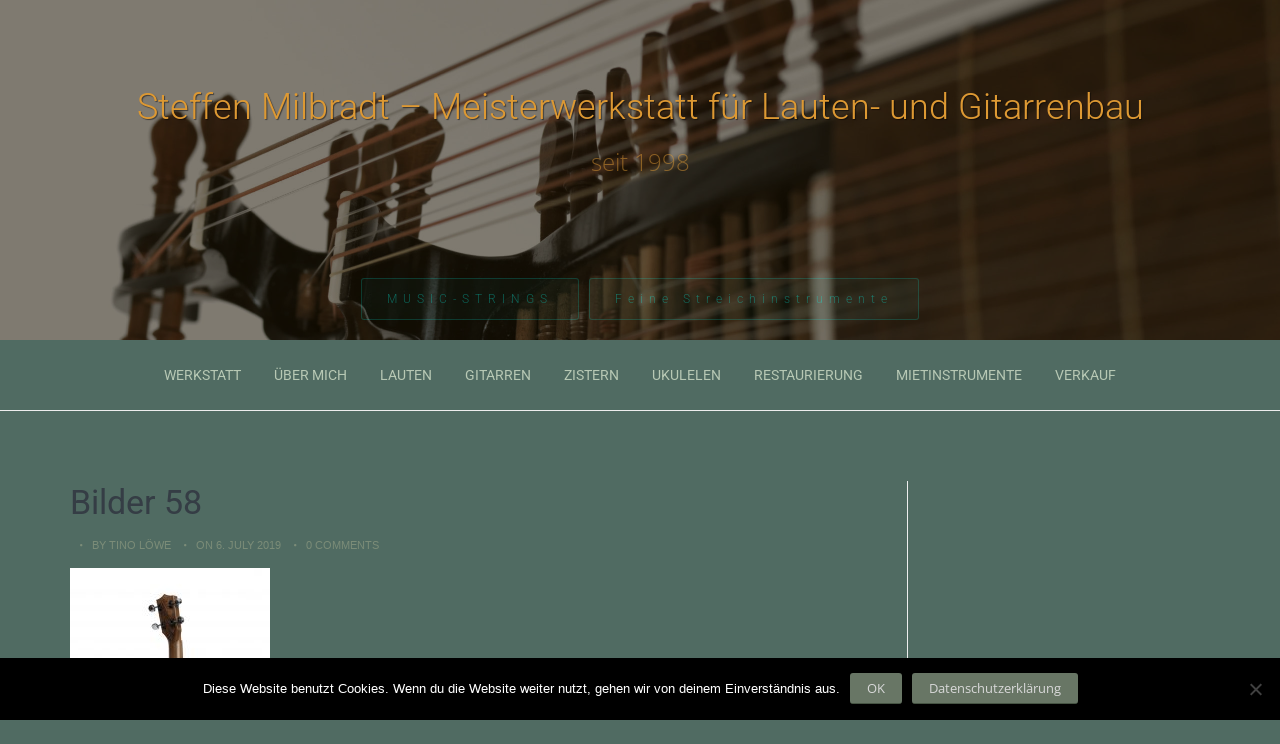

--- FILE ---
content_type: text/html; charset=UTF-8
request_url: https://www.gitarrenbau-milbradt.de/bilder-58/
body_size: 12155
content:
<!DOCTYPE html>
<html dir="ltr" lang="de" prefix="og: https://ogp.me/ns#">
    <head>
        <meta charset="UTF-8" />
        <meta name="viewport" content="width=device-width, initial-scale=1.0" />
        <link rel="profile" href="http://gmpg.org/xfn/11" />
        <link rel="pingback" href="https://www.gitarrenbau-milbradt.de/xmlrpc.php" />
        <title>Bilder 58 | Steffen Milbradt - Meisterwerkstatt für Lauten- und Gitarrenbau</title>

		<!-- All in One SEO 4.9.3 - aioseo.com -->
	<meta name="description" content="SC, Korpus Pflaume" />
	<meta name="robots" content="max-image-preview:large" />
	<meta name="author" content="Tino Löwe"/>
	<link rel="canonical" href="https://www.gitarrenbau-milbradt.de/bilder-58/" />
	<meta name="generator" content="All in One SEO (AIOSEO) 4.9.3" />
		<meta property="og:locale" content="de_DE" />
		<meta property="og:site_name" content="Steffen Milbradt - Meisterwerkstatt für Lauten- und Gitarrenbau | seit 1998" />
		<meta property="og:type" content="article" />
		<meta property="og:title" content="Bilder 58 | Steffen Milbradt - Meisterwerkstatt für Lauten- und Gitarrenbau" />
		<meta property="og:description" content="SC, Korpus Pflaume" />
		<meta property="og:url" content="https://www.gitarrenbau-milbradt.de/bilder-58/" />
		<meta property="article:published_time" content="2019-07-06T14:44:03+00:00" />
		<meta property="article:modified_time" content="2019-10-24T16:52:25+00:00" />
		<meta name="twitter:card" content="summary" />
		<meta name="twitter:title" content="Bilder 58 | Steffen Milbradt - Meisterwerkstatt für Lauten- und Gitarrenbau" />
		<meta name="twitter:description" content="SC, Korpus Pflaume" />
		<script type="application/ld+json" class="aioseo-schema">
			{"@context":"https:\/\/schema.org","@graph":[{"@type":"BreadcrumbList","@id":"https:\/\/www.gitarrenbau-milbradt.de\/bilder-58\/#breadcrumblist","itemListElement":[{"@type":"ListItem","@id":"https:\/\/www.gitarrenbau-milbradt.de#listItem","position":1,"name":"Home","item":"https:\/\/www.gitarrenbau-milbradt.de","nextItem":{"@type":"ListItem","@id":"https:\/\/www.gitarrenbau-milbradt.de\/bilder-58\/#listItem","name":"Bilder 58"}},{"@type":"ListItem","@id":"https:\/\/www.gitarrenbau-milbradt.de\/bilder-58\/#listItem","position":2,"name":"Bilder 58","previousItem":{"@type":"ListItem","@id":"https:\/\/www.gitarrenbau-milbradt.de#listItem","name":"Home"}}]},{"@type":"ItemPage","@id":"https:\/\/www.gitarrenbau-milbradt.de\/bilder-58\/#itempage","url":"https:\/\/www.gitarrenbau-milbradt.de\/bilder-58\/","name":"Bilder 58 | Steffen Milbradt - Meisterwerkstatt f\u00fcr Lauten- und Gitarrenbau","description":"SC, Korpus Pflaume","inLanguage":"de-DE","isPartOf":{"@id":"https:\/\/www.gitarrenbau-milbradt.de\/#website"},"breadcrumb":{"@id":"https:\/\/www.gitarrenbau-milbradt.de\/bilder-58\/#breadcrumblist"},"author":{"@id":"https:\/\/www.gitarrenbau-milbradt.de\/author\/tino\/#author"},"creator":{"@id":"https:\/\/www.gitarrenbau-milbradt.de\/author\/tino\/#author"},"datePublished":"2019-07-06T14:44:03+00:00","dateModified":"2019-10-24T16:52:25+00:00"},{"@type":"Organization","@id":"https:\/\/www.gitarrenbau-milbradt.de\/#organization","name":"Steffen Milbradt - Meisterwerkstatt f\u00fcr Lauten- und Gitarrenbau","description":"seit 1998","url":"https:\/\/www.gitarrenbau-milbradt.de\/"},{"@type":"Person","@id":"https:\/\/www.gitarrenbau-milbradt.de\/author\/tino\/#author","url":"https:\/\/www.gitarrenbau-milbradt.de\/author\/tino\/","name":"Tino L\u00f6we","image":{"@type":"ImageObject","@id":"https:\/\/www.gitarrenbau-milbradt.de\/bilder-58\/#authorImage","url":"https:\/\/secure.gravatar.com\/avatar\/a466780ff8226303a201d538f97ebc3174422d2334fd154be126c68d96f2cfd8?s=96&d=mm&r=g","width":96,"height":96,"caption":"Tino L\u00f6we"}},{"@type":"WebSite","@id":"https:\/\/www.gitarrenbau-milbradt.de\/#website","url":"https:\/\/www.gitarrenbau-milbradt.de\/","name":"Steffen Milbradt - Meisterwerkstatt f\u00fcr Lauten- und Gitarrenbau","description":"seit 1998","inLanguage":"de-DE","publisher":{"@id":"https:\/\/www.gitarrenbau-milbradt.de\/#organization"}}]}
		</script>
		<!-- All in One SEO -->

<link rel="alternate" type="application/rss+xml" title="Steffen Milbradt - Meisterwerkstatt für Lauten- und Gitarrenbau &raquo; Feed" href="https://www.gitarrenbau-milbradt.de/feed/" />
<link rel="alternate" title="oEmbed (JSON)" type="application/json+oembed" href="https://www.gitarrenbau-milbradt.de/wp-json/oembed/1.0/embed?url=https%3A%2F%2Fwww.gitarrenbau-milbradt.de%2Fbilder-58%2F" />
<link rel="alternate" title="oEmbed (XML)" type="text/xml+oembed" href="https://www.gitarrenbau-milbradt.de/wp-json/oembed/1.0/embed?url=https%3A%2F%2Fwww.gitarrenbau-milbradt.de%2Fbilder-58%2F&#038;format=xml" />
<style id='wp-img-auto-sizes-contain-inline-css' type='text/css'>
img:is([sizes=auto i],[sizes^="auto," i]){contain-intrinsic-size:3000px 1500px}
/*# sourceURL=wp-img-auto-sizes-contain-inline-css */
</style>
<link rel='stylesheet' id='mythemes-google-fonts-roboto-css' href='//www.gitarrenbau-milbradt.de/wp-content/uploads/omgf/mythemes-google-fonts-roboto/mythemes-google-fonts-roboto.css?ver=1668263088' type='text/css' media='all' />
<link rel='stylesheet' id='mythemes-google-fonts-open-sans-css' href='//www.gitarrenbau-milbradt.de/wp-content/uploads/omgf/mythemes-google-fonts-open-sans/mythemes-google-fonts-open-sans.css?ver=1668263088' type='text/css' media='all' />
<link rel='stylesheet' id='mythemes-icons-css' href='https://www.gitarrenbau-milbradt.de/wp-content/themes/treeson/media/css/mythemes-icons.css?ver=0.1.16' type='text/css' media='all' />
<link rel='stylesheet' id='mythemes-effects-css' href='https://www.gitarrenbau-milbradt.de/wp-content/themes/treeson/media/css/effects.css?ver=0.1.16' type='text/css' media='all' />
<link rel='stylesheet' id='mythemes-header-css' href='https://www.gitarrenbau-milbradt.de/wp-content/themes/treeson/media/css/header.css?ver=0.1.16' type='text/css' media='all' />
<link rel='stylesheet' id='mythemes-bootstrap-css' href='https://www.gitarrenbau-milbradt.de/wp-content/themes/treeson/media/_frontend/css/bootstrap.min.css?ver=6.9' type='text/css' media='all' />
<link rel='stylesheet' id='mythemes-typography-css' href='https://www.gitarrenbau-milbradt.de/wp-content/themes/treeson/media/_frontend/css/typography.css?ver=0.1.16' type='text/css' media='all' />
<link rel='stylesheet' id='mythemes-navigation-css' href='https://www.gitarrenbau-milbradt.de/wp-content/themes/treeson/media/_frontend/css/navigation.css?ver=0.1.16' type='text/css' media='all' />
<link rel='stylesheet' id='mythemes-nav-css' href='https://www.gitarrenbau-milbradt.de/wp-content/themes/treeson/media/_frontend/css/nav.css?ver=0.1.16' type='text/css' media='all' />
<link rel='stylesheet' id='mythemes-blog-css' href='https://www.gitarrenbau-milbradt.de/wp-content/themes/treeson/media/_frontend/css/blog.css?ver=0.1.16' type='text/css' media='all' />
<link rel='stylesheet' id='mythemes-forms-css' href='https://www.gitarrenbau-milbradt.de/wp-content/themes/treeson/media/_frontend/css/forms.css?ver=0.1.16' type='text/css' media='all' />
<link rel='stylesheet' id='mythemes-elements-css' href='https://www.gitarrenbau-milbradt.de/wp-content/themes/treeson/media/_frontend/css/elements.css?ver=0.1.16' type='text/css' media='all' />
<link rel='stylesheet' id='mythemes-widgets-css' href='https://www.gitarrenbau-milbradt.de/wp-content/themes/treeson/media/_frontend/css/widgets.css?ver=0.1.16' type='text/css' media='all' />
<link rel='stylesheet' id='mythemes-comments-css' href='https://www.gitarrenbau-milbradt.de/wp-content/themes/treeson/media/_frontend/css/comments.css?ver=0.1.16' type='text/css' media='all' />
<link rel='stylesheet' id='mythemes-comments-typography-css' href='https://www.gitarrenbau-milbradt.de/wp-content/themes/treeson/media/_frontend/css/comments-typography.css?ver=0.1.16' type='text/css' media='all' />
<link rel='stylesheet' id='mythemes-footer-css' href='https://www.gitarrenbau-milbradt.de/wp-content/themes/treeson/media/_frontend/css/footer.css?ver=0.1.16' type='text/css' media='all' />
<link rel='stylesheet' id='mythemes-pretty-photo-css' href='https://www.gitarrenbau-milbradt.de/wp-content/themes/treeson/media/_frontend/css/prettyPhoto.css?ver=6.9' type='text/css' media='all' />
<link rel='stylesheet' id='mythemes-plugins-css' href='https://www.gitarrenbau-milbradt.de/wp-content/themes/treeson/media/_frontend/css/plugins.css?ver=0.1.16' type='text/css' media='all' />
<link rel='stylesheet' id='mythemes-style-css' href='https://www.gitarrenbau-milbradt.de/wp-content/themes/treeson/style.css?ver=0.1.16' type='text/css' media='all' />
<style id='wp-emoji-styles-inline-css' type='text/css'>

	img.wp-smiley, img.emoji {
		display: inline !important;
		border: none !important;
		box-shadow: none !important;
		height: 1em !important;
		width: 1em !important;
		margin: 0 0.07em !important;
		vertical-align: -0.1em !important;
		background: none !important;
		padding: 0 !important;
	}
/*# sourceURL=wp-emoji-styles-inline-css */
</style>
<link rel='stylesheet' id='contact-form-7-css' href='https://www.gitarrenbau-milbradt.de/wp-content/plugins/contact-form-7/includes/css/styles.css?ver=6.1.4' type='text/css' media='all' />
<link rel='stylesheet' id='cookie-notice-front-css' href='https://www.gitarrenbau-milbradt.de/wp-content/plugins/cookie-notice/css/front.min.css?ver=2.5.11' type='text/css' media='all' />
<link rel='stylesheet' id='frontierpost-css' href='https://www.gitarrenbau-milbradt.de/wp-content/plugins/frontier-post/frontier-post.css?ver=6.1' type='text/css' media='all' />
<link rel='stylesheet' id='wp-syntax-css-css' href='https://www.gitarrenbau-milbradt.de/wp-content/plugins/wp-syntax/css/wp-syntax.css?ver=1.2' type='text/css' media='all' />
<link rel='stylesheet' id='wpgdprc-front-css-css' href='https://www.gitarrenbau-milbradt.de/wp-content/plugins/wp-gdpr-compliance/Assets/css/front.css?ver=1706544924' type='text/css' media='all' />
<style id='wpgdprc-front-css-inline-css' type='text/css'>
:root{--wp-gdpr--bar--background-color: #000000;--wp-gdpr--bar--color: #ffffff;--wp-gdpr--button--background-color: #ffffff;--wp-gdpr--button--background-color--darken: #d8d8d8;--wp-gdpr--button--color: #ffffff;}
/*# sourceURL=wpgdprc-front-css-inline-css */
</style>
<script type="text/javascript" src="https://www.gitarrenbau-milbradt.de/wp-includes/js/jquery/jquery.min.js?ver=3.7.1" id="jquery-core-js"></script>
<script type="text/javascript" src="https://www.gitarrenbau-milbradt.de/wp-includes/js/jquery/jquery-migrate.min.js?ver=3.4.1" id="jquery-migrate-js"></script>
<script type="text/javascript" id="defend-wp-firewall-ptc-update-js-extra">
/* <![CDATA[ */
var defend_wp_firewall_sync_obj = {"security":"54f23e40b0","ajaxurl":"https://www.gitarrenbau-milbradt.de/wp-admin/admin-ajax.php"};
//# sourceURL=defend-wp-firewall-ptc-update-js-extra
/* ]]> */
</script>
<script type="text/javascript" src="https://www.gitarrenbau-milbradt.de/wp-content/plugins/defend-wp-firewall/admin/js/defend-wp-firewall-sync.js?ver=1.1.6" id="defend-wp-firewall-ptc-update-js"></script>
<script type="text/javascript" id="cookie-notice-front-js-before">
/* <![CDATA[ */
var cnArgs = {"ajaxUrl":"https:\/\/www.gitarrenbau-milbradt.de\/wp-admin\/admin-ajax.php","nonce":"d6a4f1aa51","hideEffect":"fade","position":"bottom","onScroll":false,"onScrollOffset":100,"onClick":false,"cookieName":"cookie_notice_accepted","cookieTime":2592000,"cookieTimeRejected":2592000,"globalCookie":false,"redirection":true,"cache":false,"revokeCookies":false,"revokeCookiesOpt":"automatic"};

//# sourceURL=cookie-notice-front-js-before
/* ]]> */
</script>
<script type="text/javascript" src="https://www.gitarrenbau-milbradt.de/wp-content/plugins/cookie-notice/js/front.min.js?ver=2.5.11" id="cookie-notice-front-js"></script>
<script type="text/javascript" id="defend-wp-firewall-nonce-js-extra">
/* <![CDATA[ */
var defend_wp_firewall_nonce_obj = {"defend_wp_firewall_nonce":"473c8dd755","ajaxurl":"https://www.gitarrenbau-milbradt.de/wp-admin/admin-ajax.php"};
//# sourceURL=defend-wp-firewall-nonce-js-extra
/* ]]> */
</script>
<script type="text/javascript" src="https://www.gitarrenbau-milbradt.de/wp-content/plugins/defend-wp-firewall/hooks/js/nonce.js?ver=1768965825" id="defend-wp-firewall-nonce-js"></script>
<script type="text/javascript" id="wpgdprc-front-js-js-extra">
/* <![CDATA[ */
var wpgdprcFront = {"ajaxUrl":"https://www.gitarrenbau-milbradt.de/wp-admin/admin-ajax.php","ajaxNonce":"4542326e1b","ajaxArg":"security","pluginPrefix":"wpgdprc","blogId":"1","isMultiSite":"","locale":"de_DE","showSignUpModal":"","showFormModal":"","cookieName":"wpgdprc-consent","consentVersion":"","path":"/","prefix":"wpgdprc"};
//# sourceURL=wpgdprc-front-js-js-extra
/* ]]> */
</script>
<script type="text/javascript" src="https://www.gitarrenbau-milbradt.de/wp-content/plugins/wp-gdpr-compliance/Assets/js/front.min.js?ver=1706544924" id="wpgdprc-front-js-js"></script>
<script type="text/javascript" id="defend-wp-firewall-blocklist-common-js-extra">
/* <![CDATA[ */
var defend_wp_firewall_common_blocklist_obj = {"security":"54f23e40b0","ipify_ip":"","ajaxurl":"https://www.gitarrenbau-milbradt.de/wp-admin/admin-ajax.php"};
//# sourceURL=defend-wp-firewall-blocklist-common-js-extra
/* ]]> */
</script>
<script type="text/javascript" src="https://www.gitarrenbau-milbradt.de/wp-content/plugins/defend-wp-firewall/hooks/js/blocklist-common.js?ver=1.1.6" id="defend-wp-firewall-blocklist-common-js"></script>
<link rel="https://api.w.org/" href="https://www.gitarrenbau-milbradt.de/wp-json/" /><link rel="alternate" title="JSON" type="application/json" href="https://www.gitarrenbau-milbradt.de/wp-json/wp/v2/media/71" /><link rel="EditURI" type="application/rsd+xml" title="RSD" href="https://www.gitarrenbau-milbradt.de/xmlrpc.php?rsd" />
<meta name="generator" content="WordPress 6.9" />
<link rel='shortlink' href='https://www.gitarrenbau-milbradt.de/?p=71' />
<!--[if IE]>
<link rel="stylesheet" type="text/css" href="https://www.gitarrenbau-milbradt.de/wp-content/themes/treeson/media/_frontend/css/ie.css" />
<![endif]-->

<!--[if lt IE 9]>
  <script src="https://www.gitarrenbau-milbradt.de/wp-content/themes/treeson/media/_frontend/js/html5shiv.min.js"></script>
  <script src="https://www.gitarrenbau-milbradt.de/wp-content/themes/treeson/media/_frontend/js/respond.min.js"></script>
<![endif]-->
<style type="text/css" id="mythemes-custom-style-header">
    .mythemes-header a.header-description{
        color: rgba( 221,153,51 , 0.5 );
    }
    .mythemes-header a.header-description:hover{
        color: rgba( 221,153,51 , 0.7 );
    }
</style>

<style type="text/css">

    /* HEADER */
    body{
        background-color: #706e16;
    }
    .mythemes-header a.header-title{
        color: #dd9933;
    }

    /* BACKGROUND IMAGE */
    body > div.content,
    body footer aside{
        background-image: url();
        background-repeat: ;
        background-position: ;
        background-attachment: ;
    }

    /* BREADCRUMBS */
    div.mythemes-page-header{
        padding-top: 60px;
        padding-bottom: 60px;
    }

</style>

<style type="text/css" id="mythemes-custom-style-background">

    /* BACKGROUND COLOR */
    body > div.content,
    body footer aside{
        background-color: #506b62;
    }


    /* MENU NAVIGATION */
    /* BACKGROUND COLOR */
    body.scroll-nav .mythemes-poor{
        background-color: rgba( 80,107,98 , 0.91 );
    }
    .mythemes-poor{
        background-color: #506b62;
    }

</style>

<style type="text/css" id="mythemes-custom-style-color-btn-1">

    /* FIRST BUTTON */
    .header-button-wrapper a.btn.first-btn.header-button{
        color: rgba( 0,255,238 , 0.4 );
        border: 1px solid rgba( 0,255,238 , 0.2 );
        background: rgba( 0,255,238 , 0.03 );
    }
    .header-button-wrapper a.btn.first-btn.header-button:hover{
        color: rgba( 0,255,238 , 0.9 );
        border: 1px solid rgba( 0,255,238 , 0.7 );
    }

</style>

<style type="text/css" id="mythemes-custom-style-color-btn-2">

    /* SECOND BUTTON */
    .header-button-wrapper a.btn.second-btn.header-button{
        color: rgba( 0,255,238 , 0.4 );
        border: 1px solid rgba( 0,255,238 , 0.2 );
        background: rgba( 0,255,238 , 0.03 );
    }
    .header-button-wrapper a.btn.second-btn.header-button:hover{
        color: rgba( 0,255,238 , 0.9 );
        border: 1px solid rgba( 0,255,238 , 0.7 );
    }

</style>

<style type="text/css" id="mythemes-custom-style-color-1">

    /* COLOR 1 */
    nav.base-nav ul li a,
    div.widget-grofile.grofile a.grofile-full-link{
        color: #b7c8b4;
    }
    nav.base-nav ul li:hover > a,
    nav.base-nav ul li > a:hover,
    nav.base-nav ul li.current-menu-item > a,
    nav.base-nav ul li.current-menu-ancestor > a,
    div.widget-grofile.grofile a.grofile-full-link:hover{
        color: #3f503c;
    }

    /* COMMENTS */
    div.comments-list > ol li.pingback header cite a:hover,
    div.comments-list > ol li.comment header cite a:hover{
        color: #99aa96;
    }

    /* BUTTONS */
    /* CLASSES */
    .btn,
    .button,
    .mythemes-button,

    /* FORMS */
    button,
    input[type="submit"],
    input[type="button"],

    /* POST / PAGE CONTENT */
    .hentry button,
    .hentry input[type="button"],
    .hentry input[type="submit"],
    
    /* WIDGETS */
    div.widget_calendar table th,
    div.widget_post_meta ul li span.post-tag,

    /* POST META */
    article div.post-meta-tags a:hover,
    article div.post-meta-categories a,

    /* COMMENTS */
    div.comments-list > ol li.comment header span.comment-meta span.comment-replay a:hover,
    div#comments  p.form-submit input[type="submit"],

    /* PAGINATION */
    div.pagination nav span{
        background-color: #7b8c78;
    }

    /* BUTTONS */
    /* BORDER BOTTOM */
    /* CLASSES */
    .btn,
    .button,
    .mythemes-button,

    /* FORMS */
    button,
    input[type="submit"],
    input[type="button"],

    /* POST CONTENT */
    .hentry button,
    .hentry input[type="button"],
    .hentry input[type="submit"],

    /* POST META */
    div.widget_post_meta ul li span.post-tag,

    /* POST META */
    article div.post-meta-tags a:hover,
    article div.post-meta-categories a,

    /* COMMENTS */
    div#comments  p.form-submit input[type="submit"],

    /* PAGINATION */
    div.pagination nav span{
        border-bottom: 1px solid #536450;
    }

    /* BLOG */
    div.pagination nav a,
    article div.meta,
    article div.meta a,
    article a.more-link:hover,
    article div.meta ul.post-categories li a{
        color: #7b8c78;
    }
    article div.meta ul.post-categories li a:hover{
        background-color: #7b8c78;
    }
    article a.more-link:hover{
        border: 3px solid #7b8c78;
    }

    /* STIKY */
    article.sticky a.more-link{
        background: #7b8c78;
        border: 3px solid #7b8c78;
    }
    article.sticky a.more-link:hover{
        color: #7b8c78;
    }
        

    /* FOOTER */
    footer .mythemes-black-side{
        background: #7b8c78;
    }
    footer .mythemes-black-side .mythemes-copyright p,
    footer .mythemes-black-side .mythemes-menu a{
        color: #daebd7;
    }
    footer .mythemes-black-side .mythemes-copyright a,
    footer .mythemes-black-side .mythemes-menu a:hover{
        color: #ffffff;
    }
    footer .mythemes-black-side .mythemes-copyright a:hover{
        color: #ffffff;   
    }

</style>

<style type="text/css" id="mythemes-custom-style-color-2">

    /* COLOR 2 */
    nav.base-nav ul li.current-menu-item > a{
        color: #323232;
    }

    /* HOVER COLOR */
    a:hover,

    /* META */
    article div.meta a:hover{
        color: #323232;
    }

    /* SECOND BUTTONS */
    /* CLASSES */
    .btn.second-button,
    .button.second-button,
    .mythemes-button.second-button,

    /* MENU */
    .mythemes-nav-btn button.btn-base-nav,

    /* WIDGETS */
    div.widget_post_tags div.tagcloud a,
    div.widget_tag_cloud div.tagcloud a,
    div.widget_newsletter form button[type="submit"],

    /* COMMENTS */
    div.comments-list > ol li.comment header span.comment-meta span.comment-replay a,
    div.comment-respond h3.comment-reply-title small a,
    
    /* POST META */
    article div.post-meta-categories a:hover,
    article div.post-meta-tags a{
        background-color: #141414;
    }

    /* SECOND BUTTONS */
    /* BORDER BOTTOM */
    /* CLASSES */
    .btn.second-button,
    .button.second-button,
    .mythemes-button.second-button,

    /* MENU */
    .mythemes-nav-btn button.btn-base-nav,

    /* WIDGETS */
    div.widget_post_tags div.tagcloud a,
    div.widget_tag_cloud div.tagcloud a,
    div.widget_newsletter form button[type="submit"],

    /* POST META */
    article div.post-meta-tags a,
    article div.post-meta-categories a:hover,

    /* COMMENTS */
    div.comment-respond h3.comment-reply-title small a{
        border-bottom: 1px solid #000000;
    }

</style>

<style type="text/css" id="mythemes-custom-style-color-3">

    /* COLOR 3 */
    /* LINK */
    a,

    /* WIDGETS */
    div.widget ul li a:hover,
    div.widget_calendar table td a:hover,
    div.widget_categories ul li a:hover,
    div.widget_recent_comments_with_avatar ul li h5 a:hover{
        color: #323232;
    }

    /* POST TITLE HEADLINE */
    .hentry h2 a:hover,
    article h2 a:hover{
        color: #141414;
    }

</style>

<style type="text/css" id="mythemes-custom-css">

    
</style><style type="text/css" id="custom-background-css">
body.custom-background { background-color: #506b62; }
</style>
	<link rel="icon" href="https://www.gitarrenbau-milbradt.de/wp-content/uploads/2019/07/cropped-Bilder-71-e1572535850248-2-32x32.jpg" sizes="32x32" />
<link rel="icon" href="https://www.gitarrenbau-milbradt.de/wp-content/uploads/2019/07/cropped-Bilder-71-e1572535850248-2-192x192.jpg" sizes="192x192" />
<link rel="apple-touch-icon" href="https://www.gitarrenbau-milbradt.de/wp-content/uploads/2019/07/cropped-Bilder-71-e1572535850248-2-180x180.jpg" />
<meta name="msapplication-TileImage" content="https://www.gitarrenbau-milbradt.de/wp-content/uploads/2019/07/cropped-Bilder-71-e1572535850248-2-270x270.jpg" />
		<style type="text/css" id="wp-custom-css">
			 h3 
    color: #fffeb3;
    font-size: 15px;
    font-weight: 500;
    line-height: 21px;
    padding-top: 2px;
    margin-bottom: 10px;
    margin-top: 0px;
    text-transform: uppercase;
h1, h2, h3, h4, h5, h6 
    font-family: "Roboto", sans-serif, Arial, serif;
    font-style: normal;
    font-variant: normal;
    font-weight: normal;
    color: #fefffe;
		</style>
		    <link rel='stylesheet' id='glg-photobox-style-css' href='https://www.gitarrenbau-milbradt.de/wp-content/plugins/gallery-lightbox-slider/css/photobox/photobox.min.css?ver=1.0.0.41' type='text/css' media='' />
</head>
    <body class="attachment wp-singular attachment-template-default single single-attachment postid-71 attachmentid-71 attachment-jpeg custom-background wp-theme-treeson cookies-not-set">
        
        <header>
            
<div class="mythemes-header overflow-wrapper parallax-container" style="height: 340px;">
    <div class="valign-cell-wrapper" style="background: rgba( 28,18,0, 0.56 );">

        <!-- VERTICAL ALIGN CENTER -->
        <div class="valign-cell">
            
                <div class="row">
                    <div class="col-lg-12">
                        <a class="header-title" href="https://www.gitarrenbau-milbradt.de/" title="Steffen Milbradt - Meisterwerkstatt für Lauten- und Gitarrenbau - seit 1998">Steffen Milbradt &#8211; Meisterwerkstatt für Lauten- und Gitarrenbau</a><a class="header-description" href="https://www.gitarrenbau-milbradt.de/" title="Steffen Milbradt - Meisterwerkstatt für Lauten- und Gitarrenbau - seit 1998">seit 1998</a>                    </div>
                </div>
                
        </div>
    </div>

                <div class="valign-bottom-cell-wrapper header-button-wrapper">
                <div class="valign-cell">
                <a href="https://www.musicstrings.de/" target="_blank" class="btn first-btn header-button" title="Saiten für Laute, Gitarre, Gambe und Vieles mehr">MUSIC-STRINGS</a><a href="https://www.geigenbau-zillmann.de/#" target="_blank" class="btn second-btn header-button" title="Restaurierung, Neubau und Vermietung">Feine Streichinstrumente</a>                </div>
            </div>
    
    <div class="parallax" style="background-image: url(https://www.gitarrenbau-milbradt.de/wp-content/uploads/2019/07/cropped-Bilder-77-scaled-e1621766010333.jpg);"><img src="https://www.gitarrenbau-milbradt.de/wp-content/uploads/2019/07/cropped-Bilder-77-scaled-e1621766010333.jpg" alt="Steffen Milbradt - Meisterwerkstatt für Lauten- und Gitarrenbau - seit 1998"></div></div>
            <div class="mythemes-poor">
                <div class="container">

                    <div class="row mythemes-nav-small-device">
                        <div class="col-xs-9 col-sm-9 col-md-9 col-lg-9 mythemes-nav-label">
                                                        <a href="https://www.gitarrenbau-milbradt.de/" title="Steffen Milbradt - Meisterwerkstatt für Lauten- und Gitarrenbau - seit 1998">
                                Steffen Milbradt - Meisterwerkstatt für Lauten- und Gitarrenbau                            </a>
                        </div>
                        <div class="col-xs-3 col-sm-3 col-md-3 col-lg-3 mythemes-nav-btn">
                            <button type="button" class="btn-collapse btn-base-nav" data-toggle=".header-nav.base-nav">
                                <i>+</i>
                            </button>
                        </div>
                    </div>

                    <div class="row">
                        <div class="col-sm-12 col-md-12 col-lg-12">
                            <nav class="mythemes-nav-inline base-nav header-nav nav-collapse">

                            <div class="nav-wrapper"><ul id="menu-menu1" class="mythemes-menu"><li id="menu-item-681" class="menu-item menu-item-type-post_type menu-item-object-page menu-item-home menu-item-681"><a href="https://www.gitarrenbau-milbradt.de/">Werkstatt</a></li>
<li id="menu-item-687" class="menu-item menu-item-type-post_type menu-item-object-page menu-item-687"><a href="https://www.gitarrenbau-milbradt.de/about/">Über mich</a></li>
<li id="menu-item-683" class="menu-item menu-item-type-post_type menu-item-object-page menu-item-683"><a href="https://www.gitarrenbau-milbradt.de/laute/">Lauten</a></li>
<li id="menu-item-682" class="menu-item menu-item-type-post_type menu-item-object-page menu-item-682"><a href="https://www.gitarrenbau-milbradt.de/gitarren/">Gitarren</a></li>
<li id="menu-item-688" class="menu-item menu-item-type-post_type menu-item-object-page menu-item-688"><a href="https://www.gitarrenbau-milbradt.de/zistern/">Zistern</a></li>
<li id="menu-item-686" class="menu-item menu-item-type-post_type menu-item-object-page menu-item-686"><a href="https://www.gitarrenbau-milbradt.de/ukulelen/">Ukulelen</a></li>
<li id="menu-item-685" class="menu-item menu-item-type-post_type menu-item-object-page menu-item-685"><a href="https://www.gitarrenbau-milbradt.de/restaurierung/">Restaurierung</a></li>
<li id="menu-item-966" class="menu-item menu-item-type-post_type menu-item-object-page menu-item-966"><a href="https://www.gitarrenbau-milbradt.de/mietinstrumente/">Mietinstrumente</a></li>
<li id="menu-item-800" class="menu-item menu-item-type-post_type menu-item-object-page menu-item-800"><a href="https://www.gitarrenbau-milbradt.de/verkauf/">Verkauf</a></li>
</ul></div>                            </nav>

                        </div>

                    </div>

                </div>
            </div>

        </header>
    <div class="content">
        <div class="container">
            <div class="row">

                            <!-- CONTENT -->
                <section class="col-sm-8 col-md-9 col-lg-9">

                <div class="content-border right">                            <article class="post-71 attachment type-attachment status-inherit hentry">

                                <!-- TITLE -->
                                <h1 class="post-title">Bilder 58</h1>
                          
                                <!-- TOP META : AUTHOR / TIME / COMMENTS -->
                                        <div class="mythemes-top-meta meta">

            <!-- GET FIRST 2 CATEGORIES -->
            
            <!-- AUTHOR -->
                        <a class="author" href="https://www.gitarrenbau-milbradt.de/author/tino/" title="Written by Tino Löwe">by Tino Löwe</a>

            <!-- DATE -->
                        <time datetime="2019-07-06">on 6. July 2019</time>

            <!-- COMMENTS -->
            <a class="comments" href="https://www.gitarrenbau-milbradt.de/bilder-58/#respond">0 Comments</a>        </div>

                                
                                <!-- CONTENT -->
                                <p class="attachment"><a href='https://www.gitarrenbau-milbradt.de/wp-content/uploads/2019/07/Bilder-58.jpg'><img fetchpriority="high" decoding="async" width="200" height="300" src="https://www.gitarrenbau-milbradt.de/wp-content/uploads/2019/07/Bilder-58-200x300.jpg" class="attachment-medium size-medium" alt="" srcset="https://www.gitarrenbau-milbradt.de/wp-content/uploads/2019/07/Bilder-58-200x300.jpg 200w, https://www.gitarrenbau-milbradt.de/wp-content/uploads/2019/07/Bilder-58-768x1152.jpg 768w, https://www.gitarrenbau-milbradt.de/wp-content/uploads/2019/07/Bilder-58-683x1024.jpg 683w" sizes="(max-width: 200px) 100vw, 200px" /></a></p>

                                <div class="clearfix"></div>

                                
                                <div class="clearfix"></div>

                                                            </article>

                            <!-- COMMENTS -->
                            
                
                </div>
                </section>

            <aside class="col-sm-4 col-md-3 col-lg-3 sidebar-to-right"></aside>            
            </div>
        </div>
    </div>

        <footer>
                                <aside>
                        <div class="container">
                            <div class="row">
                                <div class="col-xs-12 col-sm-6 col-md-6 col-lg-6">
                                    <div id="text-6" class="widget widget_text"><h5>ONLINE-SHOP FÜR INDIVIDUELLE MUSIKSAITEN</h5>			<div class="textwidget"><p><a title="Individuelle Musiksaiten" href="https://www.musicstrings.de" target="_blank" rel="noopener"><img loading="lazy" decoding="async" class="alignnone size-medium wp-image-650" src="https://www.gitarrenbau-milbradt.de/wp-content/uploads/2020/09/LOGO_String-300x114.jpg" alt="" width="300" height="114" srcset="https://www.gitarrenbau-milbradt.de/wp-content/uploads/2020/09/LOGO_String-300x114.jpg 300w, https://www.gitarrenbau-milbradt.de/wp-content/uploads/2020/09/LOGO_String-1024x390.jpg 1024w, https://www.gitarrenbau-milbradt.de/wp-content/uploads/2020/09/LOGO_String-768x292.jpg 768w, https://www.gitarrenbau-milbradt.de/wp-content/uploads/2020/09/LOGO_String-1536x585.jpg 1536w, https://www.gitarrenbau-milbradt.de/wp-content/uploads/2020/09/LOGO_String.jpg 1760w" sizes="auto, (max-width: 300px) 100vw, 300px" /></a></p>
<p>Hier können Sie Saiten individuell aussuchen und zusammenstellen und somit Ihr Instrument optimal einrichten. Sei es eine Renaissance-Laute, ein Chitarrone, eine Harfe, Gitarren aller Art oder auch die Oud (<bdo dir="ltr"><bdi class="arabic spanAr" dir="rtl" lang="ar">عود</bdi></bdo>), die arabische Laute. Für die Instrumente der Gamben- und Geigenfamilie bieten wir ebenso hochwertige Saiten an. Nützliches Zubehör wie Instrumentengurte, Plektren, Saitenrechner, Kolophonium etc. rundet das Angebot ab.</p>
<p>Aktuell führen wir Saiten der Hersteller:</p>
<p><strong>AQUILA &#8211; KÜRSCHNER &#8211; LENZNER &#8211; PIRASTRO &#8211; PYRAMID &#8211; SAVAREZ &#8211; TORO<br />
</strong><code></code></p>
</div>
		</div>                                </div>
                                <div class="col-xs-6 col-sm-3 col-md-3 col-lg-3">
                                    <div id="text-5" class="widget widget_text"><h5>Kontakt</h5>			<div class="textwidget">
<div class="wpcf7 no-js" id="wpcf7-f466-o1" lang="de-DE" dir="ltr" data-wpcf7-id="466">
<div class="screen-reader-response"><p role="status" aria-live="polite" aria-atomic="true"></p> <ul></ul></div>
<form action="/bilder-58/#wpcf7-f466-o1" method="post" class="wpcf7-form init" aria-label="Kontaktformular" novalidate="novalidate" data-status="init">
<fieldset class="hidden-fields-container"><input type="hidden" name="_wpcf7" value="466" /><input type="hidden" name="_wpcf7_version" value="6.1.4" /><input type="hidden" name="_wpcf7_locale" value="de_DE" /><input type="hidden" name="_wpcf7_unit_tag" value="wpcf7-f466-o1" /><input type="hidden" name="_wpcf7_container_post" value="0" /><input type="hidden" name="_wpcf7_posted_data_hash" value="" />
</fieldset>
<p><label> Dein Name<br />
<span class="wpcf7-form-control-wrap" data-name="your-name"><input size="40" maxlength="400" class="wpcf7-form-control wpcf7-text wpcf7-validates-as-required" autocomplete="name" aria-required="true" aria-invalid="false" value="" type="text" name="your-name" /></span> </label>
</p>
<p><label> Deine E-Mail-Adresse<br />
<span class="wpcf7-form-control-wrap" data-name="your-email"><input size="40" maxlength="400" class="wpcf7-form-control wpcf7-email wpcf7-validates-as-required wpcf7-text wpcf7-validates-as-email" autocomplete="email" aria-required="true" aria-invalid="false" value="" type="email" name="your-email" /></span> </label><br />
<span id="wpcf7-697046c172d44-wrapper" class="wpcf7-form-control-wrap mobilphone-wrap" style="display:none !important; visibility:hidden !important;"><input type="hidden" name="mobilphone-time-start" value="1768965825"><input type="hidden" name="mobilphone-time-check" value="7"><label for="wpcf7-697046c172d44-field" class="hp-message">Bitte lasse dieses Feld leer.</label><input id="wpcf7-697046c172d44-field"  class="wpcf7-form-control wpcf7-text" type="text" name="mobilphone" value="" size="40" tabindex="-1" autocomplete="new-password" /></span><br />
<label> Betreff<br />
<span class="wpcf7-form-control-wrap" data-name="your-subject"><input size="40" maxlength="400" class="wpcf7-form-control wpcf7-text wpcf7-validates-as-required" aria-required="true" aria-invalid="false" value="" type="text" name="your-subject" /></span> </label>
</p>
<p><label> Deine Nachricht (optional)<br />
<span class="wpcf7-form-control-wrap" data-name="your-message"><textarea cols="40" rows="10" maxlength="2000" class="wpcf7-form-control wpcf7-textarea" aria-invalid="false" name="your-message"></textarea></span> </label><br />
<span class="wpcf7-form-control-wrap" data-name="zustimmung"><span class="wpcf7-form-control wpcf7-acceptance"><span class="wpcf7-list-item"><label><input type="checkbox" name="zustimmung" value="1" aria-invalid="false" /><span class="wpcf7-list-item-label">Ich habe die <a href="/datenschutz/">Datenschutzerklärung</a> zur Kenntnis genommen und akzeptiert.
 Ich stimme zu, dass meine Formularangaben zur Kontaktaufnahme bzw. zur Bearbeitung meines Anliegens gespeichert werden.</span></label></span></span></span>
</p>
<p>[cf7ic]
</p>
<p><input class="wpcf7-form-control wpcf7-submit has-spinner" type="submit" value="Senden" />
</p><div class="wpcf7-response-output" aria-hidden="true"></div>
</form>
</div>

</div>
		</div>                                </div>
                                <div class="col-xs-6 col-sm-3 col-md-3 col-lg-3">
                                    <div id="nav_menu-2" class="widget widget_nav_menu"><h5>Informatives und Notwendiges</h5><div class="menu-footer-container"><ul id="menu-footer" class="menu"><li id="menu-item-637" class="menu-item menu-item-type-post_type menu-item-object-page menu-item-637"><a href="https://www.gitarrenbau-milbradt.de/contact/">Kontakt</a></li>
<li id="menu-item-252" class="menu-item menu-item-type-post_type menu-item-object-page menu-item-has-children menu-item-252"><a href="https://www.gitarrenbau-milbradt.de/impressum/">Impressum</a>
<ul class="sub-menu">
	<li id="menu-item-253" class="menu-item menu-item-type-post_type menu-item-object-page menu-item-privacy-policy menu-item-253"><a rel="privacy-policy" href="https://www.gitarrenbau-milbradt.de/datenschutzerklaerung/">Datenschutzerklärung</a></li>
	<li id="menu-item-663" class="menu-item menu-item-type-post_type menu-item-object-page menu-item-663"><a href="https://www.gitarrenbau-milbradt.de/copyright/">Copyright</a></li>
	<li id="menu-item-664" class="menu-item menu-item-type-post_type menu-item-object-page menu-item-664"><a href="https://www.gitarrenbau-milbradt.de/disclaimer/">DISCLAIMER</a></li>
</ul>
</li>
<li id="menu-item-859" class="menu-item menu-item-type-post_type menu-item-object-page menu-item-859"><a href="https://www.gitarrenbau-milbradt.de/draft-posts/">Draft Posts</a></li>
<li id="menu-item-860" class="menu-item menu-item-type-post_type menu-item-object-page menu-item-860"><a href="https://www.gitarrenbau-milbradt.de/pending-posts/">Pending Posts</a></li>
<li id="menu-item-861" class="menu-item menu-item-type-post_type menu-item-object-page menu-item-861"><a href="https://www.gitarrenbau-milbradt.de/meine-beitraege/">Meine Beiträge</a></li>
</ul></div></div>                                </div>
                            </div>
                        </div>
                    </aside>
            
            <div class="mythemes-black-side">
                <div class="container mythemes-copyright">
                    <div class="row">
                        <div class="col-sm-6 col-md-6 col-lg-6">
                            <p>
                                <span class="copyright">Copyright &copy; 2015. Powered by <a href="http://wordpress.org/">WordPress</a>.</span>
                                <span>Designed by <a href="http://mythem.es/" target="_blank" title="myThem.es">myThem.es</a>.</span>
                            </p>
                        </div>
                                                <div class="col-sm-6 col-md-6 col-lg-6">
                            <div class="mythemes-social">
                                <a href="https://www.instagram.com/steffen.milbradt.luthier" class="mythemes-icon-instagram " target="_blank"></a><a href="https://www.facebook.com/#steffenmilbradtluthier" class="mythemes-icon-facebook " target="_blank"></a><a href="https://www.gitarrenbau-milbradt.de/feed/" class="mythemes-icon-rss " target="_blank"></a>                            </div>
                        </div>
                    </div>
                </div>
            </div>

        </footer>

        <script type="speculationrules">
{"prefetch":[{"source":"document","where":{"and":[{"href_matches":"/*"},{"not":{"href_matches":["/wp-*.php","/wp-admin/*","/wp-content/uploads/*","/wp-content/*","/wp-content/plugins/*","/wp-content/themes/treeson/*","/*\\?(.+)"]}},{"not":{"selector_matches":"a[rel~=\"nofollow\"]"}},{"not":{"selector_matches":".no-prefetch, .no-prefetch a"}}]},"eagerness":"conservative"}]}
</script>
<!-- Matomo --><script  type="text/javascript">var _paq = window._paq = window._paq || [];
_paq.push(['trackPageView']);_paq.push(['enableLinkTracking']);_paq.push(['alwaysUseSendBeacon']);_paq.push(['setTrackerUrl', "\/\/www.gitarrenbau-milbradt.de\/wp-content\/plugins\/matomo\/app\/matomo.php"]);_paq.push(['setSiteId', '15']);var d=document, g=d.createElement('script'), s=d.getElementsByTagName('script')[0];
g.type='text/javascript'; g.async=true; g.src="\/\/www.gitarrenbau-milbradt.de\/wp-content\/uploads\/matomo\/matomo.js"; s.parentNode.insertBefore(g,s);</script><!-- End Matomo Code --><noscript><p><img src="https://analytics.dd-admin.de/piwik.php?rec=1&idsite=15&rec=1" style="border:0;" alt="" /></p></noscript>
<!-- Matomo -->
<script type="text/javascript">
  var _paq = window._paq = window._paq || [];
  /* tracker methods like "setCustomDimension" should be called before "trackPageView" */
  _paq.push(['trackPageView']);
  _paq.push(['enableLinkTracking']);
  (function() {
    var u="https://analytics.dd-admin.de/";
    _paq.push(['setTrackerUrl', u+'piwik.php']);
    _paq.push(['setSiteId', '15']);
    var d=document, g=d.createElement('script'), s=d.getElementsByTagName('script')[0];
    g.type='text/javascript'; g.async=true; g.src=u+'piwik.js'; s.parentNode.insertBefore(g,s);
  })();
</script>
<!-- End Matomo Code -->
<noscript><p><img src="https://analytics.dd-admin.de/piwik.php?rec=1&idsite=15&rec=1" style="border:0;" alt="" /></p></noscript>
<script type="text/javascript" src="https://www.gitarrenbau-milbradt.de/wp-content/themes/treeson/media/_frontend/js/bootstrap.min.js" id="mythemes-bootstrap-js"></script>
<script type="text/javascript" src="https://www.gitarrenbau-milbradt.de/wp-includes/js/imagesloaded.min.js?ver=5.0.0" id="imagesloaded-js"></script>
<script type="text/javascript" src="https://www.gitarrenbau-milbradt.de/wp-includes/js/masonry.min.js?ver=4.2.2" id="masonry-js"></script>
<script type="text/javascript" src="https://www.gitarrenbau-milbradt.de/wp-content/themes/treeson/media/_frontend/js/functions.js?ver=0.1.16" id="mythemes-functions-js"></script>
<script type="text/javascript" src="https://www.gitarrenbau-milbradt.de/wp-content/themes/treeson/media/_frontend/js/jquery.prettyPhoto.js" id="mythemes-pretty-photo-js"></script>
<script type="text/javascript" src="https://www.gitarrenbau-milbradt.de/wp-content/themes/treeson/media/_frontend/js/jquery.prettyPhoto.settings.js" id="mythemes-pretty-photo-settings-js"></script>
<script type="text/javascript" src="https://www.gitarrenbau-milbradt.de/wp-includes/js/dist/hooks.min.js?ver=dd5603f07f9220ed27f1" id="wp-hooks-js"></script>
<script type="text/javascript" src="https://www.gitarrenbau-milbradt.de/wp-includes/js/dist/i18n.min.js?ver=c26c3dc7bed366793375" id="wp-i18n-js"></script>
<script type="text/javascript" id="wp-i18n-js-after">
/* <![CDATA[ */
wp.i18n.setLocaleData( { 'text direction\u0004ltr': [ 'ltr' ] } );
//# sourceURL=wp-i18n-js-after
/* ]]> */
</script>
<script type="text/javascript" src="https://www.gitarrenbau-milbradt.de/wp-content/plugins/contact-form-7/includes/swv/js/index.js?ver=6.1.4" id="swv-js"></script>
<script type="text/javascript" id="contact-form-7-js-translations">
/* <![CDATA[ */
( function( domain, translations ) {
	var localeData = translations.locale_data[ domain ] || translations.locale_data.messages;
	localeData[""].domain = domain;
	wp.i18n.setLocaleData( localeData, domain );
} )( "contact-form-7", {"translation-revision-date":"2025-10-26 03:28:49+0000","generator":"GlotPress\/4.0.3","domain":"messages","locale_data":{"messages":{"":{"domain":"messages","plural-forms":"nplurals=2; plural=n != 1;","lang":"de"},"This contact form is placed in the wrong place.":["Dieses Kontaktformular wurde an der falschen Stelle platziert."],"Error:":["Fehler:"]}},"comment":{"reference":"includes\/js\/index.js"}} );
//# sourceURL=contact-form-7-js-translations
/* ]]> */
</script>
<script type="text/javascript" id="contact-form-7-js-before">
/* <![CDATA[ */
var wpcf7 = {
    "api": {
        "root": "https:\/\/www.gitarrenbau-milbradt.de\/wp-json\/",
        "namespace": "contact-form-7\/v1"
    }
};
//# sourceURL=contact-form-7-js-before
/* ]]> */
</script>
<script type="text/javascript" src="https://www.gitarrenbau-milbradt.de/wp-content/plugins/contact-form-7/includes/js/index.js?ver=6.1.4" id="contact-form-7-js"></script>
<script type="text/javascript" src="https://www.gitarrenbau-milbradt.de/wp-content/plugins/wp-syntax/js/wp-syntax.js?ver=1.2" id="wp-syntax-js-js"></script>
<script type="text/javascript" src="https://www.gitarrenbau-milbradt.de/wp-content/plugins/gallery-lightbox-slider/js/jquery/photobox/jquery.photobox.min.js?ver=1.0.0.41" id="glg-photobox-js"></script>

<!--[if lt IE 9]><link rel="stylesheet" href="https://www.gitarrenbau-milbradt.de/wp-content/plugins/gallery-lightbox-slider '/css/photobox/photobox.ie.css'.'"><![endif]-->

<style type="text/css">
#pbOverlay { background:rgba(0,0,0,.90)  none repeat scroll 0% 0% !important; }
	.gallery-caption, .blocks-gallery-item figcaption {}	.pbWrapper > img{display: inline;}
	#pbThumbsToggler {display: none !important;}
</style>

<script type="text/javascript">// <![CDATA[
jQuery(document).ready(function($) {
	/* START --- Gallery Lightbox Lite --- */
	
	/* Replace default title to more fancy :) */
	$('.gallery img').each(function(i) {

		$alt = $(this).attr('alt');

		$(this).attr('alt', $alt.replace(/-|_/g, ' '));

		$altnew = $(this).attr('alt').replace(/\b[a-z]/g, function(letter) {

			    return letter.toUpperCase();

			});

		$(this).attr('alt', $altnew );

	});

		
    function escapeHtml(unsafe) {
        return unsafe
            .replace(/&/g, "&amp;")
            .replace(/</g, "&lt;")
            .replace(/>/g, "&gt;")
            .replace(/"/g, "&quot;")
            .replace(/'/g, "&#039;");
    }
	/* Gutenberg Adaptive */
	$('.blocks-gallery-item, .wp-block-image').each(function(i) {

		var $blck = $(this).find('img'),
		$isSrc = $blck.attr('src');

		if (! $blck.closest('a').length) {
			$blck.wrap('<a class="glg-a-custom-wrap" href="'+$isSrc+'"></a>');
		}
		else {
			$blck.closest('a').addClass('glg-a-custom-wrap');
		}

        /* Sanitize */
        if (typeof $blck.attr('alt') !== 'undefined' && $blck.attr('alt') !== '') {
            $blck.attr('alt', escapeHtml($blck.attr('alt')));
        }

	});

	
	/* Initialize!
	.glg-a-custom-wrap (Block Gallery)
	.carousel-item:not(".bx-clone") > a:not(".icp_custom_link") (Image Carousel)
	.gallery-item > dt > a (Native Gallery) */
	$('.gallery, .ghozylab-gallery, .wp-block-gallery')
		.photobox('.carousel-item > a:not(".icp_custom_link"),a.glg-a-custom-wrap, .gallery-item > dt > a, .gallery-item > div > a',{
			autoplay: true,
			time: 3000,
			thumbs: true,
			counter: ''
		}, callback);
		function callback(){
		};

});

/* END --- Gallery Lightbox Lite --- */

// ]]></script>


    <script id="wp-emoji-settings" type="application/json">
{"baseUrl":"https://s.w.org/images/core/emoji/17.0.2/72x72/","ext":".png","svgUrl":"https://s.w.org/images/core/emoji/17.0.2/svg/","svgExt":".svg","source":{"concatemoji":"https://www.gitarrenbau-milbradt.de/wp-includes/js/wp-emoji-release.min.js?ver=6.9"}}
</script>
<script type="module">
/* <![CDATA[ */
/*! This file is auto-generated */
const a=JSON.parse(document.getElementById("wp-emoji-settings").textContent),o=(window._wpemojiSettings=a,"wpEmojiSettingsSupports"),s=["flag","emoji"];function i(e){try{var t={supportTests:e,timestamp:(new Date).valueOf()};sessionStorage.setItem(o,JSON.stringify(t))}catch(e){}}function c(e,t,n){e.clearRect(0,0,e.canvas.width,e.canvas.height),e.fillText(t,0,0);t=new Uint32Array(e.getImageData(0,0,e.canvas.width,e.canvas.height).data);e.clearRect(0,0,e.canvas.width,e.canvas.height),e.fillText(n,0,0);const a=new Uint32Array(e.getImageData(0,0,e.canvas.width,e.canvas.height).data);return t.every((e,t)=>e===a[t])}function p(e,t){e.clearRect(0,0,e.canvas.width,e.canvas.height),e.fillText(t,0,0);var n=e.getImageData(16,16,1,1);for(let e=0;e<n.data.length;e++)if(0!==n.data[e])return!1;return!0}function u(e,t,n,a){switch(t){case"flag":return n(e,"\ud83c\udff3\ufe0f\u200d\u26a7\ufe0f","\ud83c\udff3\ufe0f\u200b\u26a7\ufe0f")?!1:!n(e,"\ud83c\udde8\ud83c\uddf6","\ud83c\udde8\u200b\ud83c\uddf6")&&!n(e,"\ud83c\udff4\udb40\udc67\udb40\udc62\udb40\udc65\udb40\udc6e\udb40\udc67\udb40\udc7f","\ud83c\udff4\u200b\udb40\udc67\u200b\udb40\udc62\u200b\udb40\udc65\u200b\udb40\udc6e\u200b\udb40\udc67\u200b\udb40\udc7f");case"emoji":return!a(e,"\ud83e\u1fac8")}return!1}function f(e,t,n,a){let r;const o=(r="undefined"!=typeof WorkerGlobalScope&&self instanceof WorkerGlobalScope?new OffscreenCanvas(300,150):document.createElement("canvas")).getContext("2d",{willReadFrequently:!0}),s=(o.textBaseline="top",o.font="600 32px Arial",{});return e.forEach(e=>{s[e]=t(o,e,n,a)}),s}function r(e){var t=document.createElement("script");t.src=e,t.defer=!0,document.head.appendChild(t)}a.supports={everything:!0,everythingExceptFlag:!0},new Promise(t=>{let n=function(){try{var e=JSON.parse(sessionStorage.getItem(o));if("object"==typeof e&&"number"==typeof e.timestamp&&(new Date).valueOf()<e.timestamp+604800&&"object"==typeof e.supportTests)return e.supportTests}catch(e){}return null}();if(!n){if("undefined"!=typeof Worker&&"undefined"!=typeof OffscreenCanvas&&"undefined"!=typeof URL&&URL.createObjectURL&&"undefined"!=typeof Blob)try{var e="postMessage("+f.toString()+"("+[JSON.stringify(s),u.toString(),c.toString(),p.toString()].join(",")+"));",a=new Blob([e],{type:"text/javascript"});const r=new Worker(URL.createObjectURL(a),{name:"wpTestEmojiSupports"});return void(r.onmessage=e=>{i(n=e.data),r.terminate(),t(n)})}catch(e){}i(n=f(s,u,c,p))}t(n)}).then(e=>{for(const n in e)a.supports[n]=e[n],a.supports.everything=a.supports.everything&&a.supports[n],"flag"!==n&&(a.supports.everythingExceptFlag=a.supports.everythingExceptFlag&&a.supports[n]);var t;a.supports.everythingExceptFlag=a.supports.everythingExceptFlag&&!a.supports.flag,a.supports.everything||((t=a.source||{}).concatemoji?r(t.concatemoji):t.wpemoji&&t.twemoji&&(r(t.twemoji),r(t.wpemoji)))});
//# sourceURL=https://www.gitarrenbau-milbradt.de/wp-includes/js/wp-emoji-loader.min.js
/* ]]> */
</script>

		<!-- Cookie Notice plugin v2.5.11 by Hu-manity.co https://hu-manity.co/ -->
		<div id="cookie-notice" role="dialog" class="cookie-notice-hidden cookie-revoke-hidden cn-position-bottom" aria-label="Cookie Notice" style="background-color: rgba(0,0,0,1);"><div class="cookie-notice-container" style="color: #fff"><span id="cn-notice-text" class="cn-text-container">Diese Website benutzt Cookies. Wenn du die Website weiter nutzt, gehen wir von deinem Einverständnis aus.</span><span id="cn-notice-buttons" class="cn-buttons-container"><button id="cn-accept-cookie" data-cookie-set="accept" class="cn-set-cookie cn-button cn-button-custom button" aria-label="OK">OK</button><button data-link-url="https://www.gitarrenbau-milbradt.de/datenschutzerklaerung/" data-link-target="_blank" id="cn-more-info" class="cn-more-info cn-button cn-button-custom button" aria-label="Datenschutzerklärung">Datenschutzerklärung</button></span><button type="button" id="cn-close-notice" data-cookie-set="accept" class="cn-close-icon" aria-label="Nein"></button></div>
			
		</div>
		<!-- / Cookie Notice plugin -->
    </body>
</html>

--- FILE ---
content_type: text/css
request_url: https://www.gitarrenbau-milbradt.de/wp-content/themes/treeson/media/_frontend/css/widgets.css?ver=0.1.16
body_size: 2760
content:
/* GENERAL WIDGETS */
@media ( max-width: 767px ){
    aside.sidebar-to-right{
        border-top: 1px dashed #ededed;
        padding-top: 70px;
        margin-top: 70px;
    }
    aside.sidebar-to-left{
        border-bottom: 1px dashed #ededed;
        padding-bottom: 10px;
        margin-bottom: 70px;
    }
}
div.widget{
    margin-bottom: 60px;
}
div.widget img{
    max-width: 100%;
    height: auto !important;
}
div.widget h4.widget-title{
    border-bottom: 1px solid #f2f2f2;

    font-size: 16px;
    font-style: normal;
    font-variant: normal;
    font-weight: 500;

    margin-top: 0px;
    margin-bottom: 0px;

    padding-bottom: 14px;
    padding-left: 32px;

    letter-spacing: 1px;
    text-transform: uppercase;
}
div.widget h4.widget-title i:before{
    font-family: fontello,sans-serif;
    font-size: 16px;
    font-style: normal;
    font-variant: normal;
    text-align: center;
}


/* FORM ELEMENTS */
div.widget select,
div.widget input,
div.widget button[type="submit"],
div.widget input[type="submit"]{
    margin-top: 15px;
    margin-bottom: 0px;
}

/* GENERAL ABOUT WIDGETS WITH UL */
div.widget ul{
    list-style: none;
    margin: 0px;
    padding: 0px;
}
div.widget ul li{
    color: #999999;
    display: block;
    font-size: 13px;
    padding: 12px 0px 12px 10px;

    border-top: 1px solid #f2f2f2;
}
div.widget ul > li:first-child{
    border-top: none;
}
div.widget ul li ul{
    padding-top: 12px;
}
div.widget ul li ul > li:first-child{
    border-top: 1px solid #f2f2f2;
}
div.widget ul li ul > li:last-child{
    padding-bottom: 0px;
}
div.widget ul li a{
    color: #52565a;
}


/* SEARCH - DEFAULT WIDGET*/
div.widget_search h4.widget-title i{
    font-size: 14px;
    position: absolute;
    margin: 1px 24px 0px -24px;
}
div.widget_search h4.widget-title i:before{
    content: '\ed99';
}

div.widget_search h4 + form{
    margin-top: 15px;
}
div.widget_search form{
    margin: 0px;
    padding: 0px;
    width: 100%;
}
div.widget_search div#searchbox{
    width: 100%;
}
div.widget_search input,
div.widget_search button{
    float: left;
}
div.widget_search input[type="text"]{
    width: calc( 100% - 43px );
    width: -webkit-calc( 100% - 43px );
    margin: 0px;
}
div.widget_search button[type="submit"]{
    float: right;
    height: 32px;
    padding-right: 11px;
    padding-left: 11px;
    margin: 0px;
    
}

/* TEXT - DEFAULT WIDGET */
div.widget_text h4.widget-title{
    padding-left: 10px;
}
div.widget_text div.textwidget{
    padding-top: 15px;
    padding-left: 10px;
}
div.widget_text div.textwidget,
div.widget_text div.textwidget p{
    color: #999999;
    font-size: 12px;
    line-height: 18px;
}
div.widget_text div.textwidget p{
    margin-top: 10px;
}
div.widget_text div.textwidget p:first-child{
    margin-top: 0px;   
}


/* CALENDAR - DEFAULT WIDGET */
div.widget_calendar h4.widget-title i{
    font-size: 14px;
    position: absolute;
    margin: -1px 24px 0px -24px;
}
div.widget_calendar h4.widget-title i:before{
    content: '\e8ad';
}

div.widget_calendar table{
    border: 1px solid #f2f2f2;
    width: 100%;

    border-collapse: collapse;
    border-spacing: 0;
}
div.widget_calendar table caption{
    padding: 8px 0px;
    margin: 0px;
    color: #999999;
}
div.widget_calendar table th,
div.widget_calendar table td{
    border: 1px solid rgba( 255,255,255, 1.0 );
    padding-top: 5px;
    padding-bottom: 5px;
    text-align: center;
}
div.widget_calendar table th{
    color: #ffffff;
    font-family: "Roboto", sans-serif, Arial, serif;
    font-style:bold;
    font-variant:bold;
    font-weight:bold;
}

div.widget_calendar table td{
    background: #fafafa;
    color: #999999;
}
div.widget_calendar table td a{
    color: #000000;
}

/* RECENT POSTS - DEFAULT WIDGET */
div.widget_recent_entries h4.widget-title i{
    font-size: 14px;
    position: absolute;
    margin: 0px 24px 0px -24px;
}
div.widget_recent_entries h4.widget-title i:before{
    content: '\eb7f';
}


/* ARCHIVES - DEFAULT WIDGET */
div.widget_archive h4.widget-title i{
    font-size: 14px;
    position: absolute;
    margin: 0px 24px 0px -24px;
}
div.widget_archive h4.widget-title i:before{
    content: '\ebb6';
}
div.widget_archive ul li{
    color: #b5b5b5;
}
div.widget_archive label{
    margin-top: 20px;
    margin-left: 3px;
}


/* META - DEFAULT WIDGET */
div.widget_meta h4.widget-title i{
    font-size: 16px;
    position: absolute;
    margin: 0px 24px 1px -24px;
}
div.widget_meta h4.widget-title i:before{
    content: '\eb77';
}


/* WIDGET CATEGORIES - DEFAULT WIDGET */
div.widget_categories h4.widget-title i{
    font-size: 14px;
    position: absolute;
    margin: 0px 24px 0px -24px;
}
div.widget_categories h4.widget-title i:before{
    content: '\ecea';
}
div.widget_categories ul{
    list-style: none;
    margin: 0px;
    padding: 0px;
}
div.widget_categories ul li{
    color: #b5b5b5;
}
div.widget_categories label{
    margin-top: 20px;
    margin-left: 3px;
}


/* WIDGET TAG CLOUD - DEFAULT WIDGET */
div.widget_post_tags h4.widget-title i,
div.widget_tag_cloud h4.widget-title i{
    position: absolute;
    margin: 1px 24px 0px -24px;
}
div.widget_post_tags h4.widget-title i:before,
div.widget_tag_cloud h4.widget-title i:before{
    content: '\ef3c';
}
div.widget_post_tags div.tagcloud,
div.widget_tag_cloud div.tagcloud{
    margin-top: 10px;
}
div.widget_post_tags div.tagcloud a,
div.widget_tag_cloud div.tagcloud a{
    display: inline-block;

    color: #ffffff;
    font-family: "Open Sans",sans-serif !important;
    font-size: 13px !important;

    float: left;

    height: 35px !important;
    margin-left: 5px;
    margin-top: 5px;

    overflow: hidden;

    opacity: 0.8;
    filter: alpha(opacity=80);

    -webkit-border-radius: 2px;
       -moz-border-radius: 2px;
            border-radius: 2px;
}
div.widget_post_tags div.tagcloud a:hover,
div.widget_tag_cloud div.tagcloud a:hover{
    opacity: 1.0;
    filter: alpha(opacity=100);    
}
div.widget_post_tags div.tagcloud a > span,
div.widget_tag_cloud div.tagcloud a > span{
    width: 300px;
    display: block;

    -webkit-transition: all 0.3s linear;
       -moz-transition: all 0.3s linear;
         -o-transition: all 0.3s linear;
        -ms-transition: all 0.3s linear;
            transition: all 0.3s linear;
}
div.widget_post_tags div.tagcloud a:hover > span,
div.widget_tag_cloud div.tagcloud a:hover > span{
    margin-left: -22px;
}
div.widget_post_tags div.tagcloud a > span > span.counter,
div.widget_tag_cloud div.tagcloud a > span > span.counter{
    -webkit-transition: all 0.3s linear;
       -moz-transition: all 0.3s linear;
         -o-transition: all 0.3s linear;
        -ms-transition: all 0.3s linear;
            transition: all 0.3s linear;   
}
div.widget_post_tags div.tagcloud a:hover span.counter,
div.widget_tag_cloud div.tagcloud a:hover span.counter{
    margin-left: 0px !important;
}
div.widget_post_tags div.tagcloud a > span span,
div.widget_tag_cloud div.tagcloud a > span span{
    float: left;
}
div.widget_post_tags div.tagcloud a span.icon,
div.widget_tag_cloud div.tagcloud a span.icon{
    max-width: 22px;
    background: rgba( 255,255,255, 0.1 );
    padding: 8px 5px;
}
div.widget_post_tags div.tagcloud a span.counter,
div.widget_tag_cloud div.tagcloud a span.counter{
    background: rgba( 0,0,0, 0.1 );
    font-family: "Roboto", sans-serif, Arial, serif;
    font-weight: bold;
    padding: 8px 7px;
    text-align: center;
}
div.widget_post_tags div.tagcloud a span.tag-name,
div.widget_tag_cloud div.tagcloud a span.tag-name{
    padding: 8px 10px;   
}


/* WIDGET RECENT COMMENTS */
div.widget_recent_comments h4.widget-title i{
    font-size: 18px;
    position: absolute;
    margin: -2px 24px 2px -24px;
}
div.widget_recent_comments h4.widget-title i:before{
    content: '\e880';
}

/* CUSTOM MENU */
div.widget_nav_menu h4.widget-title i{
    font-size: 18px;
    position: absolute;
    margin: -1px 24px 1px -24px;
}
div.widget_nav_menu h4.widget-title i:before{
    content: '\e922';
}
/* PAGES */
div.widget_pages h4.widget-title i{
    font-size: 18px;
    position: absolute;
    margin: -3px 24px 1px -24px;
}
div.widget_pages h4.widget-title i:before{
    content: '\ecb1';
}

/* CUSTOM WIDGETS */
/* POST CATEGORIES */
div.widget_post_categories h4.widget-title i{
    font-size: 18px;
    position: absolute;
    margin: -1px 24px 1px -24px;
}
div.widget_post_categories h4.widget-title i:before{
    content: '\e922';
}

/* ARROWS */
div.widget_archive ul li a,
div.widget_categories ul li a,
div.widget_nav_menu ul li a,
div.widget_pages ul li a,
div.widget_post_categories ul li a{
    background-image: url(../img/nav-orizontal-arrow.png);
    background-position: -1px center;
    background-repeat: no-repeat;
    color: #1b1b1b;
    padding-left: 14px;
}

/* META DETAILS */
div.widget_post_meta li i{
    margin-right: 8px;
}
div.widget_post_meta li i
div.widget_post_meta li i:before{
    font-size: 12px;
}

/* RSS */
div.widget_rss h4.widget-title{
    padding-left: 0px;
}
div.widget_rss h4.widget-title a img{
    float: left;
    margin: 1px 11px 0px 6px;
}
div.widget_rss ul li a.rsswidget{
    font-weight: bold;
    display: block;
    margin-bottom: 15px;
}
div.widget_rss ul li span.rss-date{
    display: block;
    margin-bottom: 15px;
    color: #999999;
}
div.widget_rss ul li div.rssSummary{
    color: #666666;
}

div.widget_rss ul li cite{
    display: block;
    color: #aaaaaa;
    margin-top: 15px;
}

/* WEB SITE DESCRIPTION */
div.content aside div.widget_blog_details h1{
    border-bottom: 1px solid #f2f2f2;
    font-size: 19px;
    padding-bottom: 14px;
    margin: 0px 0px 14px 0px;
}
div.content aside div.widget_blog_details p{
    margin-left: 5px;
}

/* ASIDE FEATURES */
aside.mythemes-header-items div.widget ul li{
    padding-left: 0px;
}
aside.mythemes-header-items div.widget p{
    padding-left: 0px;
}

aside.mythemes-header-items div.widget select,
aside.mythemes-header-items div.widget input,
aside.mythemes-header-items div.widget button[type="submit"],
aside.mythemes-header-items div.widget input[type="submit"]{
    margin: 0px;
}
aside.mythemes-header-items div.header-item div.widget_text div.textwidget,
aside.mythemes-header-items div.header-item div.widget_text div.textwidget p{
    color: #999999;
    font-size: 13px;
    line-height: 22px;
    margin: 20px 0px;
}
aside.mythemes-header-items div.header-item div.widget_text div.textwidget{
    padding: 0px;
}
aside.mythemes-header-items div.header-item{
    margin-bottom: 0px;
}
aside.mythemes-header-items div.header-item div.widget{
    margin-bottom: 60px;
}
aside.mythemes-header-items div.header-item div.widget h3,
aside.mythemes-header-items div.header-item div.widget_text h3{
    color: #333333;
    font-size: 15px;
    font-weight: 500;
    line-height: 21px;
    padding-top: 2px;
    margin-bottom: 10px;
    margin-top: 0px;
    text-transform: uppercase;
}

aside.mythemes-header-items div.header-item div.widget ul > li:first-child{
    border-top: 1px solid #f2f2f2;
}


/* FOOTER WIDGETS */
footer aside div.widget ul li{
    padding-left: 0px;
}

footer aside div.widget select,
footer aside div.widget input,
footer aside div.widget button[type="submit"],
footer aside div.widget input[type="submit"]{
    margin: 0px;
}
footer aside div.widget_text div.textwidget,
footer aside div.widget_text div.textwidget p{
    color: #999999;
    line-height: 20px;
    margin: 10px 0px;
}
footer aside div.widget > h5,
footer aside div.widget_text > h5{
    color: #121212;
    font-size: 14px;
    font-weight: 600;
    margin-bottom: 20px;
    margin-top: 0px;
    text-transform: uppercase;
    
}
footer aside div.widget_text div.textwidget{
    padding: 0px;
}
footer aside div.widget ul > li:first-child{
    border-top: 1px solid #f2f2f2;
}



/* PLUGINS */
div.widget_top-posts h4.widget-title i{
    font-size: 19px;
    position: absolute;
    margin: -2px 24px 2px -24px;
}
div.widget_top-posts h4.widget-title i:before{
    content: '\e94c';
}

div.widget_top-posts ul li{
    margin: 0px;
}
div.widget_top-posts div.widgets-grid-layout{
    margin-top: 20px;
}
/* FACEBOOK */
div.widget_facebook_likebox h4.widget-title i{
    font-size: 19px;
    position: absolute;
    margin: -2px 24px 2px -24px;
}
div.widget_facebook_likebox h4.widget-title i:before{
    content: '\eb30';
}
div.widget_facebook_likebox h4.widget-title a{
    color: #353d45;
    font-weight: 500;
}
div.widget_facebook_likebox h4.widget-title a:hover{
    color: #353535;
}
div.widget_facebook_likebox iframe{
    margin-top: 12px;
    width: 100% !important;
}
/* TWITTER TIME LINE */
div.widget_twitter_timeline h4.widget-title i{
    font-size: 19px;
    position: absolute;
    margin: -2px 24px 2px -24px;
}
div.widget_twitter_timeline h4.widget-title i:before{
    content: '\eb34';
}
div.widget_twitter_timeline iframe{
    margin-top: 12px;
    width: 100% !important;   
}
/* GRAVATAR */
div.widget-grofile.grofile h4.widget-title i{
    font-size: 19px;
    position: absolute;
    margin: -2px 24px 2px -24px;
}
div.widget-grofile.grofile h4.widget-title i:before{
    content: '\eda1';
}
div.widget-grofile.grofile img{
    float: left;
    margin-top: 12px;
    max-width: 65px;
    margin-right: 20px;
}
div.widget-grofile.grofile div.grofile-meta{
    float: left;
    display: block;
}
div.widget-grofile.grofile div.grofile-meta + h4{
    display: block;
}
div.widget-grofile.grofile a.grofile-full-link{
    background: #f0f0f0;
    display: inline-block;
    padding: 8px 15px;
    font-size: 12px;
    text-transform: uppercase;

    -webkit-border-radius: 3px;
       -moz-border-radius: 3px;
            border-radius: 3px;

    -webkit-transition: all 0.5s linear;
       -moz-transition: all 0.5s linear;
         -o-transition: all 0.5s linear;
        -ms-transition: all 0.5s linear;
            transition: all 0.5s linear;
}

/* BLOG */
div.widget_jetpack_display_posts_widget div.jetpack-display-remote-posts{
    margin-top: 12px;
}
div.widget_jetpack_display_posts_widget div.jetpack-display-remote-posts h4{
    font-size: 16px;
    margin-top: 40px;
    text-transform: uppercase;
}
div.widget_jetpack_display_posts_widget div.jetpack-display-remote-posts h4:first-child{
    margin-top: 0px;
}
div.widget_jetpack_display_posts_widget div.jetpack-display-remote-posts img{
    margin-top: 15px;
    margin-bottom: 15px;
}
div.widget_jetpack_display_posts_widget div.jetpack-display-remote-posts p{
    font-size: 12px;
    margin-top: 15px;
    margin-bottom: 15px;
}